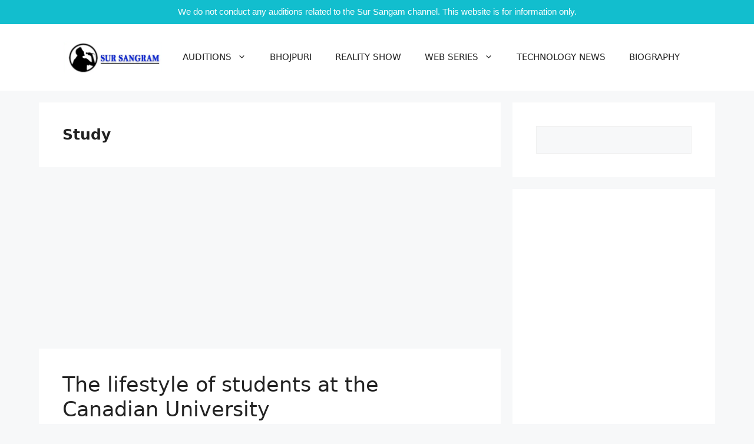

--- FILE ---
content_type: text/html; charset=utf-8
request_url: https://www.google.com/recaptcha/api2/aframe
body_size: 266
content:
<!DOCTYPE HTML><html><head><meta http-equiv="content-type" content="text/html; charset=UTF-8"></head><body><script nonce="gpuYdsBsKuYkLvS9jburUg">/** Anti-fraud and anti-abuse applications only. See google.com/recaptcha */ try{var clients={'sodar':'https://pagead2.googlesyndication.com/pagead/sodar?'};window.addEventListener("message",function(a){try{if(a.source===window.parent){var b=JSON.parse(a.data);var c=clients[b['id']];if(c){var d=document.createElement('img');d.src=c+b['params']+'&rc='+(localStorage.getItem("rc::a")?sessionStorage.getItem("rc::b"):"");window.document.body.appendChild(d);sessionStorage.setItem("rc::e",parseInt(sessionStorage.getItem("rc::e")||0)+1);localStorage.setItem("rc::h",'1769943882950');}}}catch(b){}});window.parent.postMessage("_grecaptcha_ready", "*");}catch(b){}</script></body></html>